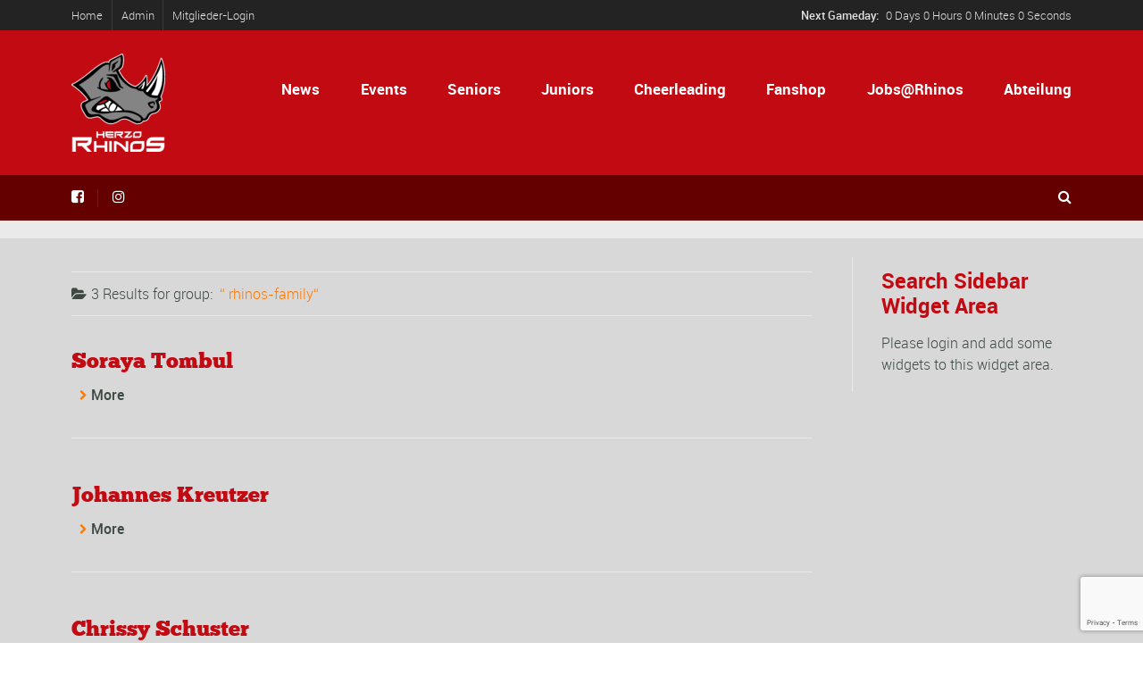

--- FILE ---
content_type: text/html; charset=utf-8
request_url: https://www.google.com/recaptcha/api2/anchor?ar=1&k=6LeZmhIiAAAAAEzEvPMRq7Y68CSRPSyCEPnX0f7V&co=aHR0cHM6Ly9oZXJ6by1yaGlub3MuZGU6NDQz&hl=en&v=naPR4A6FAh-yZLuCX253WaZq&size=invisible&anchor-ms=20000&execute-ms=15000&cb=unj4v0271rqz
body_size: 45160
content:
<!DOCTYPE HTML><html dir="ltr" lang="en"><head><meta http-equiv="Content-Type" content="text/html; charset=UTF-8">
<meta http-equiv="X-UA-Compatible" content="IE=edge">
<title>reCAPTCHA</title>
<style type="text/css">
/* cyrillic-ext */
@font-face {
  font-family: 'Roboto';
  font-style: normal;
  font-weight: 400;
  src: url(//fonts.gstatic.com/s/roboto/v18/KFOmCnqEu92Fr1Mu72xKKTU1Kvnz.woff2) format('woff2');
  unicode-range: U+0460-052F, U+1C80-1C8A, U+20B4, U+2DE0-2DFF, U+A640-A69F, U+FE2E-FE2F;
}
/* cyrillic */
@font-face {
  font-family: 'Roboto';
  font-style: normal;
  font-weight: 400;
  src: url(//fonts.gstatic.com/s/roboto/v18/KFOmCnqEu92Fr1Mu5mxKKTU1Kvnz.woff2) format('woff2');
  unicode-range: U+0301, U+0400-045F, U+0490-0491, U+04B0-04B1, U+2116;
}
/* greek-ext */
@font-face {
  font-family: 'Roboto';
  font-style: normal;
  font-weight: 400;
  src: url(//fonts.gstatic.com/s/roboto/v18/KFOmCnqEu92Fr1Mu7mxKKTU1Kvnz.woff2) format('woff2');
  unicode-range: U+1F00-1FFF;
}
/* greek */
@font-face {
  font-family: 'Roboto';
  font-style: normal;
  font-weight: 400;
  src: url(//fonts.gstatic.com/s/roboto/v18/KFOmCnqEu92Fr1Mu4WxKKTU1Kvnz.woff2) format('woff2');
  unicode-range: U+0370-0377, U+037A-037F, U+0384-038A, U+038C, U+038E-03A1, U+03A3-03FF;
}
/* vietnamese */
@font-face {
  font-family: 'Roboto';
  font-style: normal;
  font-weight: 400;
  src: url(//fonts.gstatic.com/s/roboto/v18/KFOmCnqEu92Fr1Mu7WxKKTU1Kvnz.woff2) format('woff2');
  unicode-range: U+0102-0103, U+0110-0111, U+0128-0129, U+0168-0169, U+01A0-01A1, U+01AF-01B0, U+0300-0301, U+0303-0304, U+0308-0309, U+0323, U+0329, U+1EA0-1EF9, U+20AB;
}
/* latin-ext */
@font-face {
  font-family: 'Roboto';
  font-style: normal;
  font-weight: 400;
  src: url(//fonts.gstatic.com/s/roboto/v18/KFOmCnqEu92Fr1Mu7GxKKTU1Kvnz.woff2) format('woff2');
  unicode-range: U+0100-02BA, U+02BD-02C5, U+02C7-02CC, U+02CE-02D7, U+02DD-02FF, U+0304, U+0308, U+0329, U+1D00-1DBF, U+1E00-1E9F, U+1EF2-1EFF, U+2020, U+20A0-20AB, U+20AD-20C0, U+2113, U+2C60-2C7F, U+A720-A7FF;
}
/* latin */
@font-face {
  font-family: 'Roboto';
  font-style: normal;
  font-weight: 400;
  src: url(//fonts.gstatic.com/s/roboto/v18/KFOmCnqEu92Fr1Mu4mxKKTU1Kg.woff2) format('woff2');
  unicode-range: U+0000-00FF, U+0131, U+0152-0153, U+02BB-02BC, U+02C6, U+02DA, U+02DC, U+0304, U+0308, U+0329, U+2000-206F, U+20AC, U+2122, U+2191, U+2193, U+2212, U+2215, U+FEFF, U+FFFD;
}
/* cyrillic-ext */
@font-face {
  font-family: 'Roboto';
  font-style: normal;
  font-weight: 500;
  src: url(//fonts.gstatic.com/s/roboto/v18/KFOlCnqEu92Fr1MmEU9fCRc4AMP6lbBP.woff2) format('woff2');
  unicode-range: U+0460-052F, U+1C80-1C8A, U+20B4, U+2DE0-2DFF, U+A640-A69F, U+FE2E-FE2F;
}
/* cyrillic */
@font-face {
  font-family: 'Roboto';
  font-style: normal;
  font-weight: 500;
  src: url(//fonts.gstatic.com/s/roboto/v18/KFOlCnqEu92Fr1MmEU9fABc4AMP6lbBP.woff2) format('woff2');
  unicode-range: U+0301, U+0400-045F, U+0490-0491, U+04B0-04B1, U+2116;
}
/* greek-ext */
@font-face {
  font-family: 'Roboto';
  font-style: normal;
  font-weight: 500;
  src: url(//fonts.gstatic.com/s/roboto/v18/KFOlCnqEu92Fr1MmEU9fCBc4AMP6lbBP.woff2) format('woff2');
  unicode-range: U+1F00-1FFF;
}
/* greek */
@font-face {
  font-family: 'Roboto';
  font-style: normal;
  font-weight: 500;
  src: url(//fonts.gstatic.com/s/roboto/v18/KFOlCnqEu92Fr1MmEU9fBxc4AMP6lbBP.woff2) format('woff2');
  unicode-range: U+0370-0377, U+037A-037F, U+0384-038A, U+038C, U+038E-03A1, U+03A3-03FF;
}
/* vietnamese */
@font-face {
  font-family: 'Roboto';
  font-style: normal;
  font-weight: 500;
  src: url(//fonts.gstatic.com/s/roboto/v18/KFOlCnqEu92Fr1MmEU9fCxc4AMP6lbBP.woff2) format('woff2');
  unicode-range: U+0102-0103, U+0110-0111, U+0128-0129, U+0168-0169, U+01A0-01A1, U+01AF-01B0, U+0300-0301, U+0303-0304, U+0308-0309, U+0323, U+0329, U+1EA0-1EF9, U+20AB;
}
/* latin-ext */
@font-face {
  font-family: 'Roboto';
  font-style: normal;
  font-weight: 500;
  src: url(//fonts.gstatic.com/s/roboto/v18/KFOlCnqEu92Fr1MmEU9fChc4AMP6lbBP.woff2) format('woff2');
  unicode-range: U+0100-02BA, U+02BD-02C5, U+02C7-02CC, U+02CE-02D7, U+02DD-02FF, U+0304, U+0308, U+0329, U+1D00-1DBF, U+1E00-1E9F, U+1EF2-1EFF, U+2020, U+20A0-20AB, U+20AD-20C0, U+2113, U+2C60-2C7F, U+A720-A7FF;
}
/* latin */
@font-face {
  font-family: 'Roboto';
  font-style: normal;
  font-weight: 500;
  src: url(//fonts.gstatic.com/s/roboto/v18/KFOlCnqEu92Fr1MmEU9fBBc4AMP6lQ.woff2) format('woff2');
  unicode-range: U+0000-00FF, U+0131, U+0152-0153, U+02BB-02BC, U+02C6, U+02DA, U+02DC, U+0304, U+0308, U+0329, U+2000-206F, U+20AC, U+2122, U+2191, U+2193, U+2212, U+2215, U+FEFF, U+FFFD;
}
/* cyrillic-ext */
@font-face {
  font-family: 'Roboto';
  font-style: normal;
  font-weight: 900;
  src: url(//fonts.gstatic.com/s/roboto/v18/KFOlCnqEu92Fr1MmYUtfCRc4AMP6lbBP.woff2) format('woff2');
  unicode-range: U+0460-052F, U+1C80-1C8A, U+20B4, U+2DE0-2DFF, U+A640-A69F, U+FE2E-FE2F;
}
/* cyrillic */
@font-face {
  font-family: 'Roboto';
  font-style: normal;
  font-weight: 900;
  src: url(//fonts.gstatic.com/s/roboto/v18/KFOlCnqEu92Fr1MmYUtfABc4AMP6lbBP.woff2) format('woff2');
  unicode-range: U+0301, U+0400-045F, U+0490-0491, U+04B0-04B1, U+2116;
}
/* greek-ext */
@font-face {
  font-family: 'Roboto';
  font-style: normal;
  font-weight: 900;
  src: url(//fonts.gstatic.com/s/roboto/v18/KFOlCnqEu92Fr1MmYUtfCBc4AMP6lbBP.woff2) format('woff2');
  unicode-range: U+1F00-1FFF;
}
/* greek */
@font-face {
  font-family: 'Roboto';
  font-style: normal;
  font-weight: 900;
  src: url(//fonts.gstatic.com/s/roboto/v18/KFOlCnqEu92Fr1MmYUtfBxc4AMP6lbBP.woff2) format('woff2');
  unicode-range: U+0370-0377, U+037A-037F, U+0384-038A, U+038C, U+038E-03A1, U+03A3-03FF;
}
/* vietnamese */
@font-face {
  font-family: 'Roboto';
  font-style: normal;
  font-weight: 900;
  src: url(//fonts.gstatic.com/s/roboto/v18/KFOlCnqEu92Fr1MmYUtfCxc4AMP6lbBP.woff2) format('woff2');
  unicode-range: U+0102-0103, U+0110-0111, U+0128-0129, U+0168-0169, U+01A0-01A1, U+01AF-01B0, U+0300-0301, U+0303-0304, U+0308-0309, U+0323, U+0329, U+1EA0-1EF9, U+20AB;
}
/* latin-ext */
@font-face {
  font-family: 'Roboto';
  font-style: normal;
  font-weight: 900;
  src: url(//fonts.gstatic.com/s/roboto/v18/KFOlCnqEu92Fr1MmYUtfChc4AMP6lbBP.woff2) format('woff2');
  unicode-range: U+0100-02BA, U+02BD-02C5, U+02C7-02CC, U+02CE-02D7, U+02DD-02FF, U+0304, U+0308, U+0329, U+1D00-1DBF, U+1E00-1E9F, U+1EF2-1EFF, U+2020, U+20A0-20AB, U+20AD-20C0, U+2113, U+2C60-2C7F, U+A720-A7FF;
}
/* latin */
@font-face {
  font-family: 'Roboto';
  font-style: normal;
  font-weight: 900;
  src: url(//fonts.gstatic.com/s/roboto/v18/KFOlCnqEu92Fr1MmYUtfBBc4AMP6lQ.woff2) format('woff2');
  unicode-range: U+0000-00FF, U+0131, U+0152-0153, U+02BB-02BC, U+02C6, U+02DA, U+02DC, U+0304, U+0308, U+0329, U+2000-206F, U+20AC, U+2122, U+2191, U+2193, U+2212, U+2215, U+FEFF, U+FFFD;
}

</style>
<link rel="stylesheet" type="text/css" href="https://www.gstatic.com/recaptcha/releases/naPR4A6FAh-yZLuCX253WaZq/styles__ltr.css">
<script nonce="8cZZSiCU6FSPa5hLkygeiQ" type="text/javascript">window['__recaptcha_api'] = 'https://www.google.com/recaptcha/api2/';</script>
<script type="text/javascript" src="https://www.gstatic.com/recaptcha/releases/naPR4A6FAh-yZLuCX253WaZq/recaptcha__en.js" nonce="8cZZSiCU6FSPa5hLkygeiQ">
      
    </script></head>
<body><div id="rc-anchor-alert" class="rc-anchor-alert"></div>
<input type="hidden" id="recaptcha-token" value="[base64]">
<script type="text/javascript" nonce="8cZZSiCU6FSPa5hLkygeiQ">
      recaptcha.anchor.Main.init("[\x22ainput\x22,[\x22bgdata\x22,\x22\x22,\[base64]/[base64]/[base64]/[base64]/[base64]/[base64]/[base64]/eShDLnN1YnN0cmluZygzKSxwLGYsRSxELEEsRixJKTpLayhDLHApfSxIPWZ1bmN0aW9uKEMscCxmLEUsRCxBKXtpZihDLk89PUMpZm9yKEE9RyhDLGYpLGY9PTMxNXx8Zj09MTU1fHxmPT0xMzQ/[base64]/[base64]/[base64]\\u003d\x22,\[base64]\\u003d\\u003d\x22,\x22w7orw6EhesKUw406LErDrCNdwpYHw7rCpsOYJRsIQsOVHwHDtWzCnQpOFTsVwrRnworCtRbDvCDDm0ptwofCi2PDg2JMwpUVwpPCmAPDjMK0w50TFEYTMcKCw5/Cg8Oiw7bDhsOhwrXCpm8bdMO6w6p1w53DscK6EGFiwq3DhXQ9a8KOw4bCp8OILMOFwrA9I8OTEsKnSlNDw4QkOMOsw5TDjyPCusOAZCoTYA0xw6/Ckxh9wrLDvyVWQ8K0wqJUVsOFw77DoknDm8O/woHDqlxEKDbDp8KZD0HDhVJZOTfDjcO4wpPDj8OawpfCuD3Cp8KgNhHCjMKrwooaw4zDgn5nw7QAAcKrWsK9wqzDrsKHQl1rw77DsxYcTzxibcKQw4RTY8OWwofCmVrDuwVsecOxMgfCscOOwr7DtsK/woDDp1tUWCwyTQF5BsK2w4lJXHDDr8KOHcKJUCrCkx7CtQDCl8Oww4/CnjfDu8KkwpfCsMOuHMOzI8OkCE/Ct24fV8Kmw4DDssKswoHDiMKPw69twq1Xw7TDlcKxe8Kuwo/Ck0PCnsKYd2vDjcOkwrIQAh7CrMKGPMOrD8Kow73Cv8KvQAXCv17CnsK7w4krwp9pw4t0T287LDlYwoTCnBbDtBtqbR5Qw4QURRAtL8OzJ3Npw5I0HgYswrYhUcKlbsKKQSvDlm/DnsKnw73DuXzChcOzMzIoA2nCrcKpw67DosKcacOXL8Oow4TCt0vDqMKwHEXCrcKyH8O9wqvDtsONTArCijXDs0nDtsOCUcOReMOPVcOgwok1G8OSwqHCncO/aynCjCAfwpPCjF8pwpxEw53DkMKOw7IlHMOCwoHDlW/[base64]/[base64]/wpNUw7rDmRbCgl/CiSnCm8O6w7HCjMOQwpQYwqwKOxBAaHp/w7jDpWLDrgrCkw/ClsK1EBg/Qkphwq4AwqtuVMOSw7JuS0LCo8KUw6XClcK4TsO1Z8Kew5/Di8OrwqHCkDbCqsOnw6bDosKGM14ewqjChMOYwo3DuSxAw5nDk8Krw67ClXxQw75GGsKFehTCmcKSw4IMS8OVE1/DhH4+fGpLTcKiw6FvACfDsm7CuAhOHw14bD/Cl8OYwrTCiUfCvjkAQClEwog6Pkk1woPCs8KtwoZKwqpJwqXDvsKSwpMKw71HwpjDgx3Cnz/Cg8KuwqrDvzzCiUzDpsO3wrYBwrhvwrF3LcOMwrjDjjQAcMOxw75Fd8K8ZcOVR8O6dDUqbMKvNMOTNFUgDCpswoZOwpjDlW5hNsO4DUdUwoxeHQDCvTTDqcO1woYNwr/CtMKnwqDDvHrDrUs7wocyP8Oyw5sRw4jDlMObDsOVw7XCpxkfw7EaLcKTw6UgalAUw67DqMKpAcOFw7w8aCXCv8OGMcKswpLCjMOOw647KsOZwqjDusKALcK4GCzDoMOrw63ChmDDlxjCnMK/wrrCpMOdRsODwo/CpcOsfGfClGnDpw3DqcOswodMwr3Dvzdmw7B7wrdIN8KMw4/[base64]/[base64]/RsK5wqjDs2rDpB/DisO2YcOwasKgKyZTw5TDsmrDoMOKHsODRsK/MXYYBsOcGcO0ai7Dg1hYQMKrw4XDtsOyw73CmEwCw6cgw7kHw4J7wp/[base64]/[base64]/[base64]/DpcOuFF/Cv8K4w5rCuR/DqMKBw5bDg8KVwoA6wqsic0dTw7fCmQteQsKtw6PCjMOsfsOmw5PDl8OwwohXa01ZCcKpEMOcwoFZDMKXOMOVKsOJw5DDqHLConPDu8KwwpDCncKcwo1/[base64]/CqsKwZUTDtsKTfzFWw618IE/ClcKuCsOxwqTDoMKlw7vDoBcow4vCmMO5wqkbwrjCjDjCmMKawrnCgMKew7YTFSbCjkJZXMObdMKoW8KnOMOPYMO7w6hBC1bDncKib8O7ZSpwFMKKw6YWwr/CosK+wqYew6/DmMONw4rDvFZZZiFTajZEACrDksOqw6TCrsO4ciwHFQHCqMOFFEBCwr1nSDMbw6M/VGxNAMKgwrzCpDUOK8OgZMOtIMOlw74FwrDDkx1awpjDm8K8MMOVK8O/EsK8woo2VmPClWvCm8OkQcOzC1jDqEcsdwFRw4Rzw4jCicKjwrhOW8OcwqVlw6DClBVowrTDuSTCp8OQGAd2wpZ2CR1/w5TClnnDscKzKcOVcCcyXMOzwpfCnh7Ch8KfB8KDwq7Clw/DhXByccKkGFPDlMKlw5wow7HDkSvDinlCw5VBaxLDssKVLcOHw7nDoXZxXghpXMKxdsKvcTzCsMOBBMKnw6FpYsKtwoF8T8KJwqQvVFLDkMO9w7PCi8ONw6A8cThKw5bDnnwcb1DCgQc1wpN2wp7DolV3wq4INTZBw7UUwp/DmMKkw5XDvXRzwq0oC8OTw7AkAsK0wrnCpMKvf8KPw78rZWgaw7HDmMOqewjDmsKRw4FVw6zDpHc+wpRjNcKNwq3CucKlCMOINAnDglZLSgrCvMK2MXnDi2DDo8K8w7HDg8OewqEKZh/DknTCogVEwqlcUsKvMcKkPV3Dr8KEwoorwoJCTlvCnlTCo8KnDCFoAzEsDEzCvMKjwo8+w5jCjMKewoU0FT0FCWsuW8OAC8O+w6N2UsKLw7glwoVLw6TCmgPDuhLCrMKWR3wAw4zCryp0w5nDp8KCw5Iww4R3LcKGwpQHCMK4w6I6w7PCl8O/G8KLw6XDgMKQd8KSDsK4d8OINjDClwnDmThsw7jCuShAVH7CoMKWHcOdw5d5wpI6bsOsw7rDj8OlVD3CugFDw5/DiynDkmMmwodaw5jCsQw7VwNlw6/DlUMSwpfDksKkwoEUwpcLw6bCpcKaVjshNADDr3FyeMOJBcOKY0/CisOgQkx+w5/DtcO5w4zCt1rDtcKHY14zw4t/wrbCulbDkMKjw4TCrcO5wonCvcKXw65AMcKPXHhhwrktUGJ3w6k7wrbClsOfw6ZoE8OyY8KAG8ODQlrCkFfDujUYw6PClMODYTE+cHjDoXkhLWPCmsKCBUPDoD3Dl1nCgGwfw6pxahfCu8OKQsKrw7jCn8KHw7/DlGsPJMKyRxXDo8KRw7vClCPCqlHCjcOaR8OIT8K7w5Zwwo3Cmk5oNWZZw4B2wqFXIHZcdlRhw5A2w6BLw5/DtXwNLVzCrMKFw4EMw7oxw77CvMKbwp3DmcOPYsKMRlpRwqBWwqY/w6QDw7wJwprCghnCvFDCnsOqw6pjL2l+wqHDscKhc8OrBHgewqsQFR0OQcOjTR0Ra8ORP8O+w6DDh8KUekzCksK/ZStpX156w7nCghDDoWfDolALSsKtVAPDiF1BbcK/FMOEPcKww6bCisKdJzMYwr/Ct8KXw6cHYkxbZlTDkhxWw7DCmcKaWn3CjCdSHBPCv3DDk8KAeyA9M0rDsGprw5QiwqPCnsOfwrHDlmLDhMOHEcKkw7HCnREww6/ChXrDu1YnU0vDnTlswqNGRMO0w60Ow5tDwrYFw7waw7BuPsO/[base64]/DkMOww65owr9Nw5fCqsKHw6PCqGpJw5MNKMKrw5/DpMK7wqfCrSoXUMK+WcKvwrgcGSTDkMOuwoQzScKPdMOPG07DhsKLwrViGmxhQi/CoA7DpcKMEkfDvH5Yw5bCk3zDvy7DksK7ImrDqHzCj8KdUA8+woggw7k/d8OUJndTw6fCtVfCosKbc3/ChFbCpBR4wq/DqWTCgsO+wpnCgSdcV8OkWcOwwq9yS8Kpw6VCU8KMwqPCtQ97Yg0AHUPDl1Z5woYwYEAMVh89w7UFwrjDsVtBfsOEZjLClCTDlnHCuMKJScKRw6pFfxg7w6clV3wbVMOeSGgnwrDCrzEnwpRATMKVEwU3A8OvwqLDlcKEwrjCncOULMO0wpccTsOEw5/CpcOrwrbDsho/BhLCs14DwoPDjnjCshZ0wqgIO8K8wozDusOzwpTCg8OWVCHDsyIPwr3CrsOYJcO0wqoAw4rDnU/DrQHDgUHCpkBCTMOwdhrDiwNCw5DChFQnwrN+w6sOLQHDvMKvFcOZfcKPTMOxTMKnb8OWAT4PPcK+WcKzVm9PwqzCpArCiHPCpTTCi1bDr2hmw70PI8OTVyE/wp/[base64]/DnTbDhcOGB3I4w6/DocK+O8K6EFbDmcOiw7HDmMKxw4DDjVtQw7tSdRJfw6VKQUg3OFjDisOvPFXCr0jDmBjDjsKYDlnCm8O9NibCsSzCmCBVf8OGwq/[base64]/DlHs6w6PDsAHDtCfDmcKQSATDtcO6wobDnsKYw6wvYzEKw6EcFMO+a8O/XmvCksKGwoTCscOPFcOMwqcHA8OXwoPCpcKsw7NvCMOUVMKYTzjChMOIwqIowoZcwoTDoXrClcOfw57CvgnDpsKOwrjDucKRHsOgT1FXw4jCjRZ7IcKOw4zDkcKtw5PCvcKiWMKsw57Du8K/CMOgwr7CtcK1wqXDo1w8KW8xw6XCkhPDj3oDw44vMyodwos6acKZwpwywozCjMK+KcKjM1RtSVzCjcOYDjt7X8O3wpY8I8KNw7PDn1RmVsKsMcKOw4vDhkHCv8Ozw4RnWsODwoHDs1F1w5fCkMK1wpsWH3heaMKPWzbCvmwtwoMgwrXCgC3CuQPDpcK/w7YPwqrDmE/ChsKJw73ChyHDhMKdTMO1w5c7ZnLCt8KLVjU0wptNw4vCg8K2w4/Dp8OtdcKSwoNcJBbDisO5E8KGbcO1asObwrHCmXvCjsKawrTCqHlOa0smw6cTUFLCnMO2PCxwM0dqw5JVw7HCl8OxDDLCgMO1DUTDr8OZw4nCp2bCq8KpYcK8cMK3woxiwosuw7LDlSXCuG3CpMKIw7c6Z29zH8KQwoPDg3/DkcKHKgjDkk0bwrPCp8O2wqgbworCq8OMwoTDqBzDi0cLUWXCrRAjDsKCd8Otw7wyDMKmFcOrPxh4w6vCpsOEPSLCk8K0w6d/[base64]/CsUrDgcK6w73CgwoiwoZIK8OSwovDvUvCj8OOL8OJw4DDk3kOZBzCkMOAwrHDrhYRCnbCqsK/[base64]/[base64]/CsMObwpdfdAgbwpfDpcKGEcOdJ8KXwovCk8KbUXdVEDXCm37Dl8OiWMO6WcKHMmbClMKhcsOZXsKsGcOFw4zCkDzDi18TbsOywoLCpCLDgik7wpLDpMO7w4zCtsKpK1rCgMKxwqE7w7zDrcOQw5TDvlrDkcKBwpLDtRLCsMOpwqfDvXHDpsKwYg/CiMKTwo7Ds1jDoQvDtSUuw6l+I8OhccO0w7TDmDnCiMO1w5VFQ8KmwprCn8KKCUQ4wpvDvF/[base64]/CpMOcwojCmRs2X8O1w67CuA9+wqPDvcKkw6DDp8OqwqPDo8ODE8KYwq7CjGbDiXLDnAcvw5hTwo7Ch3kuwoPCl8KCw63DqDBOEDFmJsOQSsK3S8OGFMKyWS4QwrpEw4xgwodJDAjDnkkCYMKUDcK/w7MuwofCrcKvQG7Cskg+w7MHwpjClHdQwpkxwr0cb1/DtEckFkFTw5PDvsO3FcKrAUzDtMOFwoBew4TDncKZKMKdwrx0w5IRPHAwwpJNUHDDszbCpAvCmHDDjBXDnUxow5DCvz7CssOxw77CsirCj8K9cApRwoJwwosEw4PDgsOSdQcSw4E/w5IFUsKsXcKqRMKtYTNYVMKIbi3Dv8OuAMKZWCwCwpnDvMOCwpjDtsKmDTgyw4g8bUbDn0TDrMO3DsK6wrXDkC7Dn8OSw5hjw7EMw795wrFMw7LCrlJ/w482bz9cwr7Dg8Kkw5rCmcKLw4PDhcObw7REZVgNEsKpwrUnM3lKKmdQGXnCi8Kqw5A7V8Kuw6MCesOGXkrClAfCr8KlwqDDmkMGw6TCjTJfFMK1w4jDiUQrAMOAZnjDlcKSw67DicKPNMOOYMO8wpnCjznDuSV+RjjDqsKlK8OwwrbCo2nDv8K6w7d1w57CtE/DvnnCusO2U8OIw4ssJ8OXw5HDlMKJw59fwqnDl2/CtAR2QT0yNnYcZsOuQH3Ckn3DmcOOwqfDscOqw6UjwrHCiQ9rw7xtwrnDncK9NBU7AsO9e8OfRMOQwpPDkMOMw4vDh3/[base64]/CgUtSRmDDpWfDqcObwovCvG3DnMOww4TCiwLCg8O8IMOhwozCsMOhWT9YwqLDgMORUHrDilFMw5fDgFFbwowidm/Cqz05w64AMVrDoj3DpTDCpRtjFGc+IMO6w6twCsKmKQzDgsKRwovDgsO1R8OSPcKJwqTCnh3Dg8OHcFIpw4nDigrCgsK4KcOWJcOow63Dk8KHFsKxwrnCnMO4T8KTw6nCq8KbwpnCt8Oxew4aw4jDiCrCp8K0w6VWRMKEw7V6RsOsKcOhFg/CjsOMHcKvQ8O5wpZNcMKMwqbCgkh0wpdKBCkYV8OrazfDv1sKCMKaHsOHw6nDpTDCn0HDp34Bw5zCtDkPwqbCtDh/NgHDocOow4wMw7ZBZRLCtGp6wrXCsVk+DlHDvMO2w7/DlBtRf8OAw7kyw5nCh8K1woXDp8O0HcOywrowCMOff8KjN8OkE3V5wq/CusKrGsK+Yj9nKcOqFh3CmMOiw58DdCPDq3nCrjTDvMOPw5fDsiHCkj/CsMOFwqkvwq9vwrczw6/Dp8KZwpnCkwR3w4hCfl/[base64]/wo4IEA/ClH7CgcOnwr5bIH4nwqoQT2rCpjLCrMOFfyUCwqTDoRY/QXsHa2wsSw7DgTtlwpsTw45EI8K2w6dvfsOnccKlw45Lw68ycFR+wr/Dq2RHwpZvLcOGwoYnwo/DtXjChR88IcOuw7BEwpxPfsK3w7zDnnfCnVfDi8KQw4DDo1tEQzQcwpTDqBwzw77CnhXCt1rClVU6wrlfeMORw6MhwpxSw786HsK/[base64]/D8OtKhPDkgsDP8OnLDvCv2fDnElDwqxFfRLDjSd6w6oZHj/DkEDDtsKNQDbDvU3CuEzDoMOfPX4lPExqwoFkwo8dwrFQdy9Ow6DCsMKdwqXDgm8VwoRjw47DoMOBwrd3w7vDncO5R1c5w4l/Rj5ywpPCqkU5asOgw7fDvQ9HRRLCn2BcwoLCkAZiwqnCrMOyenFsQUHCkSXDjDcJNgFzw7ZFwrF/OMO+w4jCiMKNRmQOwp9dTxXCkMOMwpQxwqBjw5rChH7CtcK3Hh/DtD5YV8KzbVzCmDEnYcOuw7R2GyNEdsOrwr1EPMKBZsOBIEcBCnrCnsOTW8OvVAPCs8O0FxnCkyLCgSc0w73DnH8VdcOkwo3DgWEPGhMLw7fDo8OtRAozMMOiHsKwwp3DvF7DlsOeGMKVw6Riw4/[base64]/CRRqw4NIT8KmFGrCgzl1KsOKw6xRw5XCpsKOVg7Ck8KFw4NwEcOfbArDnB8cwph7w6xRDTc/wrXDn8KgwoMVKl5MVBTCssK8IcKVQ8Omw6lvFnkAwowXw4/CkFo3w6HDrcK7CsOFAcKOKcKIYVrDn0hyQn7DiMOzwrEuPsK9w6rDkMKTRV/CrnvDrsOqDsKbwo4nwoPChsOfwoLDgsKzQ8OZw6XCkVQedsO/woDCnMOaGADDkm8NK8OBKUBBw6LDtcKfdnLDpFQnccOfwoF7ezpHZgfDtcKcw41YTMONC3zCrwLDvsKXwodhwoY1wr3DpXvCtlYZwpPDqcKWw6BaUcKpecO1QiDCksKWFmw7woF+PGg1dGTCpcO/w7YFLnEHCcKIwrPDk0vDnMKnwr55wpNFwrrDucKpDl4WeMOtJR/Cuz/DhcOLw41WKyPCucKTUUrDg8Kuw6U0w51ywoYED3nDqMOqa8OOBMKeZykEwofDkEskNCvCvA97JMKEV0h7wo/CqcKSImjDisK9IsKEw5zCsMKXHMOVwpIUwqfDn8K8K8Oow7TCnMKJQcKxJ2/CujnDiRQZCMKlwqDDhsOSw5V8w6QfIcKiw55IABTDp11bJcOuXMKUUwJPw6wtScKxVMOiwrPDjsKQwqNqSCHCnMOSwqXCjDvDix/Dl8OaNMKWwqPCm2fDqm/[base64]/ScKHY8O+w4kHC8KMwrE/NzPDgcKTwoTCuWdzworDnCTCmTLCpydKIFZzw7HCk1vDnsOZW8ODwpdeFsKoMcKOwpvCvBNyTmU9HMKhw5EmwqZ/[base64]/DtMOHGcOeNkJ9HRNGwpfChRIjw4PDrlPCkQ4Ewo3CosKVw7rDnAPCksKvKnxVE8K7w77Cn1dPwqLCp8O/[base64]/wofDhcKEZX3CrnYcSyfCgT0FMsOEe2/Dpww3DnLCv8KDVxnCihgjwo90CcO7QMKSw5fDo8O4w51qwpfCkSXCrsKkwp7CkWcMwq3CpsObwo8DwrMmFsOAw7hcCcOFGTwBwrPCr8OBwp5awo5pwq/Cj8KDWMODFsKzR8KhLsK9woQrKBLCllzDq8Ohw6EtS8O5IsKgYT7CvMK8wq0ywoPChRXDs3vCqcOBw5JIw4wDQsKRwoLDtcOYBsKCUcO0wqLCjTAAw4wVYzRiwo8fwrMlwrQ1dwAdwo/CsDBWXsKowoVPw47CjRnCvTw4e1rCnhXDicONwqJVw5bCmBrDicOVwp/Co8OrQQxewqbChMOFccOiwprDqi/[base64]/KcKlK8Oywo/DpsOiHUvDucOZBEFqw5fCmMOoE8KjfmrDqMKAQXLCpsKewoc/w45HwoPDusKnXVJ2LMODWFHCvWh/C8KmEQrCtMKlwqN6bjXCq23Cj1LCpz7DtTYgw7BbwpXCrH/DvVZAdMOYeiAlw7vCh8KSK3XCogzDvMOhw4Q1w7gawqsdH1XCvDLDk8KLw7xZw4Q/Y11/w5UkEMOJdsOdZMOAwq9ow4HDoy85w7XDlcOrbAPCtcKOw5A1wrjCncOgA8KTVnTCoT3DlwbCvX/Ch0TDvnIXw65Iwp7CpMO6w6Y/w7ZjPsOGKjpcw7HDssOJw7/[base64]/wprDqgXDnwTCmzvCiDxre8KEw5tkw4cqwqJawqRrwo/[base64]/DtTwYOEdPDcOLwos1wqxGwqfCn8OVw5ggRMOIYMOGA3XDo8ORwoN+ZsKiGwlmZ8OWEATDgR87wrouOMO3BcOcwpBPZSg2f8KUBT7CjhFgfzHCl1/DrwVsS8K+w4bCs8KWKSlqwollwpZJw6sKZREXw7Edwo/CuwLCmsKvJEIXH8ORGQEpwo59ZnE+Kxo0Qz4vSMKRSMOOVsO0BSLCuQzDnm5EwqsFYj0ywrnDh8KLw5LDmcOpdGzDlgRDwrFaw4hle8K/fAPDmVErV8OWCMKrw7XDu8OaCndQOsOeN1h4w6XCsUVuImdWQ2JjS3IaJ8KXdcKOwrEoM8ORAsOdKsOzAMOnT8OmA8K+KMO/w5ILwpc7bsOrwoBtcglaNF5hMcK5SCxVI3p2w5jDssOvw5V+wpREw410wqMjNAVRTGLDrMKzw7AkZWTDtcOVY8KMw5jDg8OecMK2bTHDsn3DqTwlwrHDhcOqSDjDl8OFdMKYw50KwrHDr3xLwqt7dXo0woHDjFrCmcO/D8OWw6/DlcOlwonCij7CmsKVEsO6w6cuwoHDpsOQwovClsK2RcKacV9iZ8KHIwbDuDbDjMKJP8O+w6LDiMO+HSwuw4XDusOswrcmw5fCkQTDmcOXw5HDvsOWw7TDtcO+w6YWGCsDHjDDt1cEw48CwrRnLHJfH1LDsMO9w7rCqWbCvMOUCxbCgUfDssOjNsKqKT/ChMKcNsOZwoILB3dGN8KRwp5zw7/Cqxt3wpLCoMKiF8Khwqkdw7AVP8OJK1rClcK/A8OJMC91wqrDtcKuGsO8w6J6wqYvc0VZw6TDonQfNMKtecKpL0kSw7g/w5zChsO+JMO/w6tSHcOIdcKEeRUkwofDn8K4W8KcUsKpfMOpY8OqcMKdHGQuK8Khwphew7/Dh8KAwr1QCkXDtcOxw4nDtmxkCitvwoDCkX90w4zDuUjCrcK1w7gSUD3Cl8KANyjDhsORck/CrS3DhlZhcMO2w4nDksKKw5Zja8O/[base64]/w5EICwTDs8Oyw4PCrcKTw7nCuzvDry7DhhnDokrCrgHCnsKNwoDDq3jCsnxud8K/wqzColzCg1jDvWEzwrRIwqbCosKNwpLDqzxoCsOkwqvDk8O6XMONwofCvcKCw4XDgX9Vw4pEw7d0w5cGw7DCpztpwo9sGQ/[base64]/Coy4AV8KONBjCikLCkBpxPC/Dr8OswpFRYcK1fsKXwqF4wqVLwrcVIF5dwpjDpsK+wq/ClEhEwqjDtlI/OBFjKcO7wrvCr3nCgQszwqzDhCgKYXgDBMO7OW7CiMK5wp/CgsOYfnXDpWNoGsKEw5wHVXHCncKUwqxvfmdtasOZw6zDvg7CtsORw6YaJjnCsntBw45zwrlOWMOiKxTDrgXDncOPwoUUw75/GBTDtcKOZ0vDvsO/w5nDiMKEfA1JXMKNwqLDrk8SUGo1wo4yK2jDhDXCrDdFX8OKw6MDw7XChDfDsX7CsTXCinrCjnDCtMKYCMKvTRgyw7ZdBwZvw60Bw4AHUsKJEhRzMEcCWS0zwqnDjlnDjVzDgsOXw4USw7g/w5jDhcKUwplLRMOTwqLDnMOLHwfDnUPDicKOwpMBwoYPw5wqKGTCrG1bwroDcBfCl8OWHMO6B1rCtXo6OcOUwoMISmEfQ8KHw4jCgno+woPDjsKKw7/CmsOLOydCf8OWwozCjcOGQg/Cs8Ohw7XCuDfCusO+wp3ChsKrwppnGxzCm8KedcOWXibCpcKtwpXCphcowpXDq1o6w4TCgzQswovCksKAwoBRw6Q5woDDh8OaRMOLw5nDmnNhwpUWwotnw5/Dt8KEwo5Kw6QpIMOYFhrCpFHDnMOuw5Q7w4Yiwr4dw4g/[base64]/CsMKtKGzCtBtVBy4EJXTCmxt5ZHcXcwMla8KqDRnDh8OmLsK7w6nDssKEZnkKEiLCksOoQsKiw7nDik7Do2XDkcKJwpLCkw19LsK/wrvCogvCnXPCpMK/wpTDpsOJaFVbEn7DvnkRczN4HMOjwqzCl05FLWZ6THHDp8KIE8OZJsO0bcKgMcO0w6pbKFDClsOUE3TCosKew7wnaMOgw6Ntw6zCh0dhw6/[base64]/ex9TwptRw5tOw7rDuhvDsV0pE8KscjbDt1M4VcO/w4PCmUd3w7XCvxlkXHXCkk3DgBlOw7N4K8OGYTRPw4cdUhBrwqXCvkjDlcObw4RxBcOzOcOyCMKXw6Y7IsKkw77DusO/YsKGw5DCnsO3DWDDpMKZw54dRHjCsh7Dji0lD8OSclUPw5vCm0TCu8O7DnfCr0B9w5Ngw6/Cp8KTwr3CosKmaQDCtlbCqcKkw7bCnsOvRsO1w6EwwoXCnMKgIGoEVHg+CcKRwo3CqUXDnVbCjWQwwqsOwoPCpMOfK8KzKA/[base64]/ODTCqxl5w7/Ck1jCnVPDu8O5w74RFsKcWsKAMWvCmQczw5DClcO9wpx2w6TDj8K1woXDsEw1FsOOwrjCjMKsw7hJYMOLBlnCicOmKALDlcKxcMK9eVp+XGRZw5A9elJaT8OAa8Kxw6DCjcKYw5gIV8KKTMK+MGZQKsKuw53DmF/DnX3ClHnCslpKGcKWUsOOw4Rxw78Mwp9SMAXCt8KgdQnDoMOuWsKnw5sLw4Q9BcKCw7HCscOQwpDDui/DksKQw6LCnMKxbkvDp3YRVsOxworCjsKfwr1wLyg5JDrCnSNmw4nCo244w5/CmsODw7LCsMOowqzDmnHDnMOTw5LDnW3Cm3DCj8KTDiJLwosyTkzCiMOBw4/CrHPDg1jDnMOJZBJPwoEYw59iBmRQeXg/LmJ3JsOyRMOHVMKJwrLClRfDm8OIw49WQA1THgDCkWsHwr7CtsOUw7nDpXxtw5TDpTYiw4TCmTBvw7wgYsKKwoBbBcKew50fUCIsw6XDtFx1CUtxf8KfwrZLQBNzN8KeSj7Ch8KlDXXCjcKuNMO6DHXDr8Kdw71EO8KYw49pworDnlNpw7/DpGvDiFrDgsKVw5rCinVQCsODw6M7dBvCusOtIkIAw6c7KMOQSQFCTcOfwoJoB8O3w4HDmlrCgsKgwpoyw5pDJcO6w4YGLy4eYw9EwpsXVTLDuFMtw4fDuMKvdmw8bcKuW8KdGhIIwovCp1ckaxZ0BsKvwpzDmisAwo1Rw6tjJWrDiW/CssKXbMK/[base64]/DgcKawrlgw7LDscOAwq7CusOXWDolw6TCi8O4w6fDqiMTZBRvw4rDocOxOHLDpl3DpcOpV1fCj8OFbMK0wo7DlcOzw6nCscK5woJVw40OwrV8w6TDoALDiF7CsVbDs8OJwoDDkD58w7VbacKRDMKqN8OMwpvCl8O2f8KdwpVVNi1jO8KBbMO8w5Qzw6VyccK/[base64]/DoMKiw4bDvGdIwqtiVMOWbcOHw5nDr0NrwovDiGtFw7LChsOmwqnDv8Ocw6PChV7DqHJCwpXCuQ7CvsKSEhcYw7HDhMKSOGLCjcOWwoY6ERvCvXzCusK3w7HCkyt9w7DCvxTCo8Kyw5Yswr1Ew6rDriJdEMKDw5TCjG0/KsKcY8KFe03DnMOoeW/CvMKNwrBowrcWPkLCnMODwr58FMO5w7x8fMOrc8KzF8OgenVXw68Aw4JPw5vDjjjDrj/CgcKcwrfClcOgacK6wrDCs0rDjMOoBMKEVHFkSH88NcOCwovDmSBaw6bCmnTDsw/Cjh0swrLCtMKSwrRLOnB+w6zCiATCj8KVKkRtw4liT8OCw786wpMiw4DDmEPCk0R6w79gwrEDw63CnMOAwq/CjcOdw7J8P8ORw7XCn3nCmcO8dWvDpnnCl8O/RhnCrsKnfCbCtMOywooSKg8wwpTDgmgYQsOrU8O8wofCgjzCj8K+A8OswpDCgyxBBFnClQnCu8KOwokDw7vDl8OIwozCrB/[base64]/Cg33Du1RWw7fClx40CCnCkF91woLCvmTDnHXDvsKhTmATw6nCml3DqS/DssO3w6zCpsKWwqldwpVNRiTDvWU+w77ChMKOV8KFwr/CnMO6wqEOMMKbFcKGwrEZw40HaUQhXkbDg8OAw5zDvAHCqn/DuFPDi2MiWQMdaB3Cg8KIa0I9wrHCoMKiwqNKK8O1wqdhZSnChks2worCvMKUw7/CuwgOSRPDil1kwq8XE8O8w4LCqCvDn8KPw7QJwp5Pwrx1w4Ndwr7DpMOhwqbChcOSDcO9w5IUw4jDpRMYKMKgM8K1w5HCt8KTwq3DjcOWf8KjwqrDvAxQwp48wqVfQTnDi3DDogBKXDsiw4V/GsKkOMKgw4sVCsOLAcKIfS4ow5jCl8Kpw6HDlWXDuBnDunB/w54Nwr0NwpjDkjJ+w4PDhQkXDcOGwqZQwpTDtsKtw45jw5ESZ8KtA3rDiDQKN8OfAhUcwq7CmcO6W8KDOV8vw5daO8KwKsOGwrdJw7bCuMKFDg1DwrQdwqvCj1PCqcOEUcK6KAfDocKmwrQLwrxBw7fDqG/CnVFewohEDX/Ci2Q+FsOmw6nDuUZbw5vCqMOxeFkiw6HCu8Ojw4vDlsOESAJ3wpAPwqPCrDw8bjDDnhzCicO7wqjCsQBwI8KcWsOLwqXDkWjCvEfDusK0JEdYw7hITzDDtcODe8Oww6jDrmzCv8O3w4o7HHo7w63DnsOLwqdkwobDpkvDu3TDknk4wrXDnMOEw7/Cl8KFw6LCinQUw4I/f8K7C1HCv3zDhhMDwowIB3UAKMKQwpcNInYBe3rCpV7CisKcJMOBdyTCrmMrw6tdwrfCrU9qwoEgTRTClsKDwoh3w7zDv8O3bUJAwovDosKcw7hvKcO/w4d/w57DvcOhwocmw4F2w5/[base64]/DvcKew4NWe8KGZFXDj3J1w5NswrzDh8OdQcOTwp3Cp8K5wp3Cm25tw6DCtcOrHxjDqMKQw4AnCsOANDEbf8OPcMOOwp/Ds0QuYcORQ8O3w4DDhT7CiMOTYMOjDx7CmcKGLcKDw6oxTCQ+RcKRIsO/w5bCtsK3wq9DKsKlUcOmw6BTwqTDpcKsB1DDrQkkw4xNUnV9w4rDhT3Ci8ODYAE1wrUhSXPCgcODw7/CnsOfw7rDhMKTwozDq3UZwqzDnC7Ct8K0wpFFWDHDocKZwq7Cn8K+w6FcwrfDik8bD3zCmxPCnncRYFDDiSANwqPDuxQWP8O8BVtPIsOcwo/[base64]/JMOGQsOzwprCkltMO8KMw5bDlsK5woYqwqDDsA0xfMKMU04RFcOpw54/GMOhHMO0JUbCpn8AZMKvRHTCh8KpL3zDt8KWw6vDtsOXMcKFwqHClHTDhcO/wqbDvznDqGTCqMO2LsKGw69uQzREwqofUB0Kw5rDgsKhw4rCisOfwr7DtcKKwr5iOsO5w4XCgsKlw7ElExzDmGAWNV0iw4oDw4BGwozCvFbDvlYnOybDusOtFX/CnSvDjMKQHgTCtcKZw7fCicKrJltaMmduDsKuw4kSKDbCqlhrw6TDqEZUw4kAw57DgMO4JsO0w5PDrcO2GnvCmMK6H8Kcwpg5wq7Dh8KASG/Dv35Bw47DsXdeUMKNG29Vw6TCrcOnw4zDtsKgLk7ChgR4M8OvFMOpN8OYwpE/DjPDmMKPw7HDvcO+w4bCt8KPw4kpKsKOwrXDj8OMXAPCgsKhX8KOwrFiwoXCksORwrJ5L8KsSMO4wq9Twr3CgMKHOUvDsMKFwqXDhnUEw5RCXcK5w6dpRUbCncKnAFkaw6/CtQBTwpLDmn7CkFPDokzCtAFaw7rDocOGwr/CqcObwqgQRMKzQ8OfVMOFE1DCrsK/LwVnwo3DkzpbwqIDDQwuGlIrw5LChsOOwrjDkcK/[base64]/NsOkwr3Dg8OwXcOOWxoKwo1tMcOcIMKzw5XDmFlewoZoOWZHwrnDq8KKDcO8woIqw7HDhcOUwpvCpAldAcKubcOVBRTDv1fCksKewq7Cp8KZwo/DkMOAKENBwpJTVDFIZsOqZQLCucOmfcKWYMK9wqTCknbDjygywrhKwp1xwo/DtntKE8OewrfCl3RGw6NpBcK1wrPDu8OPw6hIG8KjFAZIwoPDjcKYV8KtQ8KsA8KAwrtvw67DsXAKw45WNUc4wpLDpcKqwoDCgEkIZMKFwrDCrsK7XsOsQMOreycowqBJw7PCpsKDw6XCksOcPMOwwrplwqoRRMO+wpzCgFtebsO8KMOuw5dGLnXDnn/DjHvDqh/Dl8KVw7Vww6nDgsOgw5FfDivCjwjDsRdDwpAYfUvCplDCscKVwopmGnYew5LCgsKMw4bCqcKlKAwuw78mwoByEDluRcKICBjDs8Ozw5zCiMKFwoDDqsOwwrPCpxfDjcO2CALCjCwJNGJrwofDs8OjDMKGLsKvDnzDlMK0wow/[base64]/CoCJldMOcE8OgN8KuwpQ+wqLDrwx8wq8AwqFPwp5iQUU0w5smbCsCHsKfeMOfHnVww4TDssORwq3DsU8SL8OrVDXDs8O4A8KyA3bChsOHw5k3FMOtEMK2wrhzMMOYLsKKwrIAw7Nvw63DisKiw4PDiAfDq8KMwo5rYMOqY8KaI8KgEG/Dg8OdEy5GfVQ0w59fw6rDgMOCwqdBw6LCkTp3w7/CmcKGw5XDusOMwrHDhMK2HcKNScOrb19jS8OfL8ODBsKPw7shwo5yTT0IUMKaw5QoYMOpw73Dp8Odw7seJW/CuMOMFcOAwqLDs3/DhTQUwrJgwrt3wqw4KMOdY8K2w58Se0zDsF/CtHLCqsOEVAhgSTkWw7TDtXN7L8KfwphVwrgDwrPDl0HDq8KuPsKHR8OUGMOfwo4rw58sXF41K2lqwoY6w54dw5g5dkHDvsKKcMOBw7hiwozCi8KRw7bCuiZow7PCnMKxBMOxwpDChcKbFXbCiXDDkcKlwqPDksKQfsOJNX/CtcK/[base64]/ChjBAdMKIF8OgwpbDmMOJw5QFJFZlTBAKccOjTMKhMMOQKGvCicKGQsKZJsKYw4XDhhzClgsAb1kOw6HDlsOODwbCp8O/HRvDq8OgVAvDuxvDvH7DkB/CmsKGw7c4w4LCuVlhNE/[base64]/BsKQJ8OJTiFQwoBVDQ7Du8KtHlRpw53Cu8OPVsOsJjTChyXCvjErbsKxVMK4HsK9EcO3UsKSD8KAw6HDkTHDpHvChcKua0jDvgTCmcKEV8KdwrHDqMKJw4dEw7rCgkkoFy3ClsOOw5jCgi/CjcKXw4wvccOkU8OlQMK4wqZxw4/DhDbDsFrCginDsxbDhBfDvsKjwqxrw6LCt8OpwpJywplXwoggwp4Dw5nDj8KKcgvDgjfCnDjDn8Ofe8O8cMKUC8OGScKCAMKZFxV8W1HCgcKiF8KBwrYMPkAeKMOHwp1vM8OBKsOcFsKbwpXDgcO6woo3asOLEXrCkDzDoRHCv2HCohVuwo8IXEcAT8O7wr/DqX/[base64]/CnFfDt8OVMVtBwozDgcO0w6oeZwNfwq3DtnfDhcOaeDvCucODw5fCucKAw6jDmsKpwq0KwovCk1rClA3ChEPDlcKOEBrDhsKjOsKtV8OQOwpOwoPCgx7CgytSw5LCv8OnwppfO8K5ITQsM8KYw4Z0wpvCtMOSWMKnZBI/woPDlWPDln43MR/DvMKWwpJHw7BwwrXCpFXDrMOkMcKTwp57BcOhDcO3w6fCv1xgMsOVcx/[base64]/DsMOCXMKdw5jCkcOfwrfCg8OQL8KJwrdzXcOHwofCrMO9wr/DrsOEw7Y5DcOeQcOKw5PDrsKow6tYwp7DsMKxWxgAAh0cw4ptSGA1w5gGw6sob3bCgMKPw6xvwoN1HTzDjMOealPCoT5bw6/DmcKlY3LCvgJTw7bDoMKaw4zDlMKUwrQAwp5PNkASD8Oaw4vDojLCuzFTUQ/CoMOrWMO2w63DicKiw4TDucKHw4TCuQxCwpxUW8OqecO0w5PDmz0Tw7x+RMK2KcKZw4rCncOlw55WE8Kmw5ITeMKNLTlKw6DDsMK+wrXDpB4aUH03fcKCwpPDtRp5w7wedsOVwqVtcsKww7fDp38WwocAwrVEwo06w5XChF/Cj8K2Ii7CuF3Dm8OzEQDCgMO0YFnChsOpfQQqw7vCrFzDncKOS8KAbzbCp8Kvw4PDiMKYwqTDmHABVVZTWsKKNG9Wwp1BQMOdwoFPCnF5w6/[base64]/[base64]/w7zCn8O/wqwxSCfCi8Kiw7oVw4XCjMO5HcOPdRhwwr7Ct8Oww61hwpTCvXnDmR4racKtwrYRIH1gNMOWQcKUwqvChcKJw7/DhsK+w6hmwrnDusO+PcOtAMOVTwfCqsO3wrt7wrUVwohDQhzDoyzCqzxUDsODC27CmMKoMsK/ajLCmsKHMsK5QEbDisK/fwzDkEvDsMO+PsKLOS3DtMKXe0s+dmpzfsOFIAM2wrlLfcKNwrtaw57Cvk0Mw7fCqMKow4HCrsK0GMKGagISMhkjL3zDrcOLOxhlU8K6Z1zCj8KTw6bDmGUSw7jCj8O/[base64]\\u003d\x22],null,[\x22conf\x22,null,\x226LeZmhIiAAAAAEzEvPMRq7Y68CSRPSyCEPnX0f7V\x22,0,null,null,null,0,[2,21,125,63,73,95,87,41,43,42,83,102,105,109,121],[7241176,426],0,null,null,null,null,0,null,0,null,700,1,null,0,\[base64]/tzcYADoGZWF6dTZkEg4Iiv2INxgAOgVNZklJNBoZCAMSFR0U8JfjNw7/vqUGGcSdCRmc4owCGQ\\u003d\\u003d\x22,0,0,null,null,1,null,0,1],\x22https://herzo-rhinos.de:443\x22,null,[3,1,1],null,null,null,1,3600,[\x22https://www.google.com/intl/en/policies/privacy/\x22,\x22https://www.google.com/intl/en/policies/terms/\x22],\x22sU3bfh17X+5Gf8AXrEAMVTARZikR0lpaBVstezTeDPk\\u003d\x22,1,0,null,1,1763072661583,0,0,[19,65,141,71,155],null,[51,90],\x22RC-alFlPsGlWt_cYQ\x22,null,null,null,null,null,\x220dAFcWeA4yrazARqahCWHcBl7n3Yib7UzjTspNmkVdVWq_UEPu05yvrkUOl0EpjapQMAecN_GhyKTnU8cfwqPVwYiga8oqQAZ6lw\x22,1763155461622]");
    </script></body></html>

--- FILE ---
content_type: application/javascript
request_url: https://herzo-rhinos.de/wp-content/plugins/sport-core-plugin/js/canon_pagebuilder_front.js?ver=6.0.11
body_size: 1147
content:
"use strict";

/*************************************************************
PAGEBUILDER FRONT SCRIPTS

ADD PB_FIRST PB_LAST CLASSES TO PB BLOCKS
GALLERY BLOCK ISOTOPE FILTERING
POSTS GRAPH

*************************************************************/

/*****************************************
ADD PB_FIRST PB_LAST CLASSES TO PB BLOCKS
*****************************************/


	jQuery(document).ready(function($) {

		if ($('.pb_block').size() > 0) {

			var $pbBlocks = $('.pb_block');
			$pbBlocks.first().addClass('pb_block_first');
			$pbBlocks.last().addClass('pb_block_last');

		}
		
	});

/*****************************************
GALLERY BLOCK ISOTOPE FILTERING
*****************************************/


	jQuery(window).load(function($) {

		$=jQuery;

		if ($('.pb_isotope_gallery').size() > 0) {
			$('.pb_isotope_gallery').isotope({
				itemSelector: '.element',
				layoutMode: 'fitRows'
			});
		}

		// $('.pb_isotope_gallery').isotope('reLayout');

	});

	jQuery(document).ready(function($) {

		
		if ($('.isotope_filter_menu').size() > 0) {


			
			//ISOTOPE FILTERING
			$('.isotope_filter_menu li:eq(0) a').addClass('selected');

			$('.isotope_filter_menu li a').on('click', function (event) {
				event.preventDefault();
				var $this = $(this);
				var $this_block = $this.closest('.pb_block');
				var $this_gallery = $this_block.find('.pb_isotope_gallery');

				//update selected filter item
				$('.isotope_filter_menu li a').removeClass('selected');
				$this.addClass('selected');


				var filterVar = $this.closest('li').attr('class');
				if ( (typeof filterVar == 'undefined') || (filterVar.indexOf('cat-item-all') != -1) )  {
					filterVar = "*";
				} else {
					filterVar = filterVar.split(' ');
					filterVar = "." + filterVar[1];
				}
				$this_gallery.isotope({ filter: filterVar});

				//recalculate last item
				var $filteredItems = $this_gallery.find('.element:not(.isotope-hidden)');
				if ($filteredItems.size() > 0) {
					var	numColumns = $this_gallery.attr('data-num_columns');
 
					$filteredItems.each(function(index, e) {
						var $this = $(this);
						$this.removeClass('last');
						if (((index+1) % numColumns) === 0) $this.addClass('last');
					});

				$this_gallery.isotope('reLayout');
						
				}
			});

		}
		
	});

/*****************************************
POSTS GRAPH
*****************************************/


	jQuery(document).ready(function($) {

		if ($('.pb_posts_graph').size() > 0) {

			$('.pb_posts_graph'). each(function (index) {
				var $this = $(this);
				var $singleGraphs = $this.find('.single-graph');
				var containerHeight = 260;
				var imageHeight = 84;
				var pixelRange = containerHeight - imageHeight;

				// determine max
				var max = 0;
				$singleGraphs.each(function (index) {
					var $thisSingleGraph = $(this);
					var yValue = parseInt($thisSingleGraph.find('.graph-inner').attr('data-y_value'));
					if (yValue > max) { max = yValue; }
				});

				// for each graph calculate percentage of max
				$singleGraphs.each(function (index) {
					var $thisSingleGraph = $(this);
					var $thisInnerGraph = $thisSingleGraph.find('.graph-inner');
					var yValue = parseInt($thisInnerGraph.attr('data-y_value'));
					var percentage = yValue / max;
					var reversePercentage = 1-percentage;
					var pixelsFromTop = pixelRange * reversePercentage;
					$thisInnerGraph.css('top', pixelsFromTop + 'px');

					// console.log("yValue: " + yValue);
					// console.log("percentage: " + percentage);
					// console.log("reversePercentage: " + reversePercentage);
					// console.log("pixelsFromTop: " + pixelsFromTop);
				});

			});

		}
		
	});

